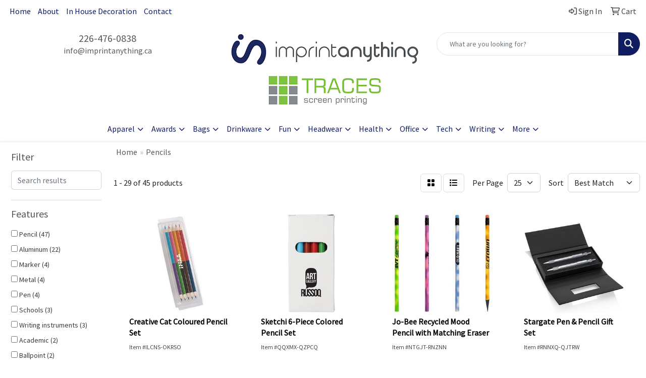

--- FILE ---
content_type: text/html
request_url: https://www.imprintanything.ca/ws/ws.dll/StartSrch?UID=241765&WENavID=19424990
body_size: 11931
content:
<!DOCTYPE html>
<html lang="en"><head>
<meta charset="utf-8">
<meta http-equiv="X-UA-Compatible" content="IE=edge">
<meta name="viewport" content="width=device-width, initial-scale=1">
<!-- The above 3 meta tags *must* come first in the head; any other head content must come *after* these tags -->


<link href="/distsite/styles/8/css/bootstrap.min.css" rel="stylesheet" />
<link href="https://fonts.googleapis.com/css?family=Open+Sans:400,600|Oswald:400,600" rel="stylesheet">
<link href="/distsite/styles/8/css/owl.carousel.min.css" rel="stylesheet">
<link href="/distsite/styles/8/css/nouislider.css" rel="stylesheet">
<!--<link href="/distsite/styles/8/css/menu.css" rel="stylesheet"/>-->
<link href="/distsite/styles/8/css/flexslider.css" rel="stylesheet">
<link href="/distsite/styles/8/css/all.min.css" rel="stylesheet">
<link href="/distsite/styles/8/css/slick/slick.css" rel="stylesheet"/>
<link href="/distsite/styles/8/css/lightbox/lightbox.css" rel="stylesheet"  />
<link href="/distsite/styles/8/css/yamm.css" rel="stylesheet" />
<!-- Custom styles for this theme -->
<link href="/we/we.dll/StyleSheet?UN=241765&Type=WETheme&TS=C44939.3399421296" rel="stylesheet">
<!-- Custom styles for this theme -->
<link href="/we/we.dll/StyleSheet?UN=241765&Type=WETheme-PS&TS=C44939.3399421296" rel="stylesheet">


<!-- HTML5 shim and Respond.js for IE8 support of HTML5 elements and media queries -->
<!--[if lt IE 9]>
      <script src="https://oss.maxcdn.com/html5shiv/3.7.3/html5shiv.min.js"></script>
      <script src="https://oss.maxcdn.com/respond/1.4.2/respond.min.js"></script>
    <![endif]-->

</head>

<body style="background:#fff;">


  <!-- Slide-Out Menu -->
  <div id="filter-menu" class="filter-menu">
    <button id="close-menu" class="btn-close"></button>
    <div class="menu-content">
      
<aside class="filter-sidebar">



<div class="filter-section first">
	<h2>Filter</h2>
	 <div class="input-group mb-3">
	 <input type="text" style="border-right:0;" placeholder="Search results" class="form-control text-search-within-results" name="SearchWithinResults" value="" maxlength="100" onkeyup="HandleTextFilter(event);">
	  <label class="input-group-text" style="background-color:#fff;"><a  style="display:none;" href="javascript:void(0);" class="remove-filter" data-toggle="tooltip" title="Clear" onclick="ClearTextFilter();"><i class="far fa-times" aria-hidden="true"></i> <span class="fa-sr-only">x</span></a></label>
	</div>
</div>

<a href="javascript:void(0);" class="clear-filters"  style="display:none;" onclick="ClearDrillDown();">Clear all filters</a>

<div class="filter-section"  style="display:none;">
	<h2>Categories</h2>

	<div class="filter-list">

	 

		<!-- wrapper for more filters -->
        <div class="show-filter">

		</div><!-- showfilters -->

	</div>

		<a href="#" class="show-more"  style="display:none;" >Show more</a>
</div>


<div class="filter-section" >
	<h2>Features</h2>

		<div class="filter-list">

	  		<div class="checkbox"><label><input class="filtercheckbox" type="checkbox" name="2|Pencil" ><span> Pencil (47)</span></label></div><div class="checkbox"><label><input class="filtercheckbox" type="checkbox" name="2|Aluminum" ><span> Aluminum (22)</span></label></div><div class="checkbox"><label><input class="filtercheckbox" type="checkbox" name="2|Marker" ><span> Marker (4)</span></label></div><div class="checkbox"><label><input class="filtercheckbox" type="checkbox" name="2|Metal" ><span> Metal (4)</span></label></div><div class="checkbox"><label><input class="filtercheckbox" type="checkbox" name="2|Pen" ><span> Pen (4)</span></label></div><div class="checkbox"><label><input class="filtercheckbox" type="checkbox" name="2|Schools" ><span> Schools (3)</span></label></div><div class="checkbox"><label><input class="filtercheckbox" type="checkbox" name="2|Writing instruments" ><span> Writing instruments (3)</span></label></div><div class="checkbox"><label><input class="filtercheckbox" type="checkbox" name="2|Academic" ><span> Academic (2)</span></label></div><div class="checkbox"><label><input class="filtercheckbox" type="checkbox" name="2|Ballpoint" ><span> Ballpoint (2)</span></label></div><div class="checkbox"><label><input class="filtercheckbox" type="checkbox" name="2|Banner pens" ><span> Banner pens (2)</span></label></div><div class="show-filter"><div class="checkbox"><label><input class="filtercheckbox" type="checkbox" name="2|Executive" ><span> Executive (2)</span></label></div><div class="checkbox"><label><input class="filtercheckbox" type="checkbox" name="2|Highlighters" ><span> Highlighters (2)</span></label></div><div class="checkbox"><label><input class="filtercheckbox" type="checkbox" name="2|Light-up pen" ><span> Light-up pen (2)</span></label></div><div class="checkbox"><label><input class="filtercheckbox" type="checkbox" name="2|Metal pen" ><span> Metal pen (2)</span></label></div><div class="checkbox"><label><input class="filtercheckbox" type="checkbox" name="2|Plastic pens" ><span> Plastic pens (2)</span></label></div><div class="checkbox"><label><input class="filtercheckbox" type="checkbox" name="2|Rollerball" ><span> Rollerball (2)</span></label></div><div class="checkbox"><label><input class="filtercheckbox" type="checkbox" name="2|Set" ><span> Set (2)</span></label></div><div class="checkbox"><label><input class="filtercheckbox" type="checkbox" name="2|Stylus" ><span> Stylus (2)</span></label></div><div class="checkbox"><label><input class="filtercheckbox" type="checkbox" name="2|2.65 mm" ><span> 2.65 mm (1)</span></label></div><div class="checkbox"><label><input class="filtercheckbox" type="checkbox" name="2|Adult" ><span> Adult (1)</span></label></div><div class="checkbox"><label><input class="filtercheckbox" type="checkbox" name="2|Bag" ><span> Bag (1)</span></label></div><div class="checkbox"><label><input class="filtercheckbox" type="checkbox" name="2|Bamboo" ><span> Bamboo (1)</span></label></div><div class="checkbox"><label><input class="filtercheckbox" type="checkbox" name="2|Books" ><span> Books (1)</span></label></div><div class="checkbox"><label><input class="filtercheckbox" type="checkbox" name="2|Case" ><span> Case (1)</span></label></div><div class="checkbox"><label><input class="filtercheckbox" type="checkbox" name="2|Color" ><span> Color (1)</span></label></div><div class="checkbox"><label><input class="filtercheckbox" type="checkbox" name="2|Colored" ><span> Colored (1)</span></label></div><div class="checkbox"><label><input class="filtercheckbox" type="checkbox" name="2|Coloring" ><span> Coloring (1)</span></label></div><div class="checkbox"><label><input class="filtercheckbox" type="checkbox" name="2|Cosmetics" ><span> Cosmetics (1)</span></label></div><div class="checkbox"><label><input class="filtercheckbox" type="checkbox" name="2|Crayons" ><span> Crayons (1)</span></label></div><div class="checkbox"><label><input class="filtercheckbox" type="checkbox" name="2|Desks" ><span> Desks (1)</span></label></div><div class="checkbox"><label><input class="filtercheckbox" type="checkbox" name="2|Desktops" ><span> Desktops (1)</span></label></div><div class="checkbox"><label><input class="filtercheckbox" type="checkbox" name="2|Drawing" ><span> Drawing (1)</span></label></div><div class="checkbox"><label><input class="filtercheckbox" type="checkbox" name="2|Eco items" ><span> Eco items (1)</span></label></div><div class="checkbox"><label><input class="filtercheckbox" type="checkbox" name="2|Lines" ><span> Lines (1)</span></label></div><div class="checkbox"><label><input class="filtercheckbox" type="checkbox" name="2|Makeup" ><span> Makeup (1)</span></label></div><div class="checkbox"><label><input class="filtercheckbox" type="checkbox" name="2|Pen gift set" ><span> Pen gift set (1)</span></label></div><div class="checkbox"><label><input class="filtercheckbox" type="checkbox" name="2|Pencils bee" ><span> Pencils bee (1)</span></label></div><div class="checkbox"><label><input class="filtercheckbox" type="checkbox" name="2|Pencils jo" ><span> Pencils jo (1)</span></label></div><div class="checkbox"><label><input class="filtercheckbox" type="checkbox" name="2|Pencils mood" ><span> Pencils mood (1)</span></label></div><div class="checkbox"><label><input class="filtercheckbox" type="checkbox" name="2|Pencils recycled" ><span> Pencils recycled (1)</span></label></div><div class="checkbox"><label><input class="filtercheckbox" type="checkbox" name="2|Relieve" ><span> Relieve (1)</span></label></div><div class="checkbox"><label><input class="filtercheckbox" type="checkbox" name="2|Relieving" ><span> Relieving (1)</span></label></div><div class="checkbox"><label><input class="filtercheckbox" type="checkbox" name="2|Stress" ><span> Stress (1)</span></label></div><div class="checkbox"><label><input class="filtercheckbox" type="checkbox" name="2|Tools" ><span> Tools (1)</span></label></div><div class="checkbox"><label><input class="filtercheckbox" type="checkbox" name="2|Travel" ><span> Travel (1)</span></label></div><div class="checkbox"><label><input class="filtercheckbox" type="checkbox" name="2|Writing bee" ><span> Writing bee (1)</span></label></div><div class="checkbox"><label><input class="filtercheckbox" type="checkbox" name="2|Writing instrument gift sets" ><span> Writing instrument gift sets (1)</span></label></div><div class="checkbox"><label><input class="filtercheckbox" type="checkbox" name="2|Writing jo" ><span> Writing jo (1)</span></label></div><div class="checkbox"><label><input class="filtercheckbox" type="checkbox" name="2|Writing mood" ><span> Writing mood (1)</span></label></div><div class="checkbox"><label><input class="filtercheckbox" type="checkbox" name="2|Writing p" ><span> Writing p (1)</span></label></div></div>

			<!-- wrapper for more filters -->
			<div class="show-filter">

			</div><!-- showfilters -->
 		</div>
		<a href="#" class="show-more"  >Show more</a>


</div>


<div class="filter-section" >
	<h2>Colours</h2>

		<div class="filter-list">

		  	<div class="checkbox"><label><input class="filtercheckbox" type="checkbox" name="1|Green" ><span> Green (9)</span></label></div><div class="checkbox"><label><input class="filtercheckbox" type="checkbox" name="1|Black / chrome" ><span> Black / chrome (8)</span></label></div><div class="checkbox"><label><input class="filtercheckbox" type="checkbox" name="1|Black / gold" ><span> Black / gold (8)</span></label></div><div class="checkbox"><label><input class="filtercheckbox" type="checkbox" name="1|Red" ><span> Red (7)</span></label></div><div class="checkbox"><label><input class="filtercheckbox" type="checkbox" name="1|Yellow" ><span> Yellow (7)</span></label></div><div class="checkbox"><label><input class="filtercheckbox" type="checkbox" name="1|Blue / chrome" ><span> Blue / chrome (6)</span></label></div><div class="checkbox"><label><input class="filtercheckbox" type="checkbox" name="1|Blue / gold" ><span> Blue / gold (6)</span></label></div><div class="checkbox"><label><input class="filtercheckbox" type="checkbox" name="1|Burgundy / chrome" ><span> Burgundy / chrome (6)</span></label></div><div class="checkbox"><label><input class="filtercheckbox" type="checkbox" name="1|Green / chrome" ><span> Green / chrome (6)</span></label></div><div class="checkbox"><label><input class="filtercheckbox" type="checkbox" name="1|Orange" ><span> Orange (6)</span></label></div><div class="show-filter"><div class="checkbox"><label><input class="filtercheckbox" type="checkbox" name="1|Dark blue" ><span> Dark blue (5)</span></label></div><div class="checkbox"><label><input class="filtercheckbox" type="checkbox" name="1|Burgundy / gold" ><span> Burgundy / gold (4)</span></label></div><div class="checkbox"><label><input class="filtercheckbox" type="checkbox" name="1|Green / gold" ><span> Green / gold (4)</span></label></div><div class="checkbox"><label><input class="filtercheckbox" type="checkbox" name="1|Pink" ><span> Pink (4)</span></label></div><div class="checkbox"><label><input class="filtercheckbox" type="checkbox" name="1|Purple" ><span> Purple (4)</span></label></div><div class="checkbox"><label><input class="filtercheckbox" type="checkbox" name="1|Matte black / chrome" ><span> Matte black / chrome (3)</span></label></div><div class="checkbox"><label><input class="filtercheckbox" type="checkbox" name="1|Matte black / gold" ><span> Matte black / gold (3)</span></label></div><div class="checkbox"><label><input class="filtercheckbox" type="checkbox" name="1|Matte blue / chrome" ><span> Matte blue / chrome (3)</span></label></div><div class="checkbox"><label><input class="filtercheckbox" type="checkbox" name="1|Matte blue / gold" ><span> Matte blue / gold (3)</span></label></div><div class="checkbox"><label><input class="filtercheckbox" type="checkbox" name="1|Matte gray / chrome" ><span> Matte gray / chrome (3)</span></label></div><div class="checkbox"><label><input class="filtercheckbox" type="checkbox" name="1|Matte gray / gold" ><span> Matte gray / gold (3)</span></label></div><div class="checkbox"><label><input class="filtercheckbox" type="checkbox" name="1|Matte green / chrome" ><span> Matte green / chrome (3)</span></label></div><div class="checkbox"><label><input class="filtercheckbox" type="checkbox" name="1|Matte green / gold" ><span> Matte green / gold (3)</span></label></div><div class="checkbox"><label><input class="filtercheckbox" type="checkbox" name="1|Matte pearl / chrome" ><span> Matte pearl / chrome (3)</span></label></div><div class="checkbox"><label><input class="filtercheckbox" type="checkbox" name="1|Matte pearl / gold" ><span> Matte pearl / gold (3)</span></label></div><div class="checkbox"><label><input class="filtercheckbox" type="checkbox" name="1|Matte purple / chrome" ><span> Matte purple / chrome (3)</span></label></div><div class="checkbox"><label><input class="filtercheckbox" type="checkbox" name="1|Matte purple / gold" ><span> Matte purple / gold (3)</span></label></div><div class="checkbox"><label><input class="filtercheckbox" type="checkbox" name="1|Matte red / chrome" ><span> Matte red / chrome (3)</span></label></div><div class="checkbox"><label><input class="filtercheckbox" type="checkbox" name="1|Matte red / gold" ><span> Matte red / gold (3)</span></label></div><div class="checkbox"><label><input class="filtercheckbox" type="checkbox" name="1|Olive" ><span> Olive (3)</span></label></div><div class="checkbox"><label><input class="filtercheckbox" type="checkbox" name="1|Purple / chrome" ><span> Purple / chrome (3)</span></label></div><div class="checkbox"><label><input class="filtercheckbox" type="checkbox" name="1|Purple / gold" ><span> Purple / gold (3)</span></label></div><div class="checkbox"><label><input class="filtercheckbox" type="checkbox" name="1|Black" ><span> Black (2)</span></label></div><div class="checkbox"><label><input class="filtercheckbox" type="checkbox" name="1|Blue" ><span> Blue (2)</span></label></div><div class="checkbox"><label><input class="filtercheckbox" type="checkbox" name="1|Burgundy" ><span> Burgundy (2)</span></label></div><div class="checkbox"><label><input class="filtercheckbox" type="checkbox" name="1|Chrome / chrome" ><span> Chrome / chrome (2)</span></label></div><div class="checkbox"><label><input class="filtercheckbox" type="checkbox" name="1|Chrome / gold" ><span> Chrome / gold (2)</span></label></div><div class="checkbox"><label><input class="filtercheckbox" type="checkbox" name="1|Gold / chrome" ><span> Gold / chrome (2)</span></label></div><div class="checkbox"><label><input class="filtercheckbox" type="checkbox" name="1|Gold / gold" ><span> Gold / gold (2)</span></label></div><div class="checkbox"><label><input class="filtercheckbox" type="checkbox" name="1|Navy blue / chrome" ><span> Navy blue / chrome (2)</span></label></div><div class="checkbox"><label><input class="filtercheckbox" type="checkbox" name="1|Navy blue / gold" ><span> Navy blue / gold (2)</span></label></div><div class="checkbox"><label><input class="filtercheckbox" type="checkbox" name="1|Red / chrome" ><span> Red / chrome (2)</span></label></div><div class="checkbox"><label><input class="filtercheckbox" type="checkbox" name="1|Red / gold" ><span> Red / gold (2)</span></label></div><div class="checkbox"><label><input class="filtercheckbox" type="checkbox" name="1|Silver" ><span> Silver (2)</span></label></div><div class="checkbox"><label><input class="filtercheckbox" type="checkbox" name="1|White" ><span> White (2)</span></label></div><div class="checkbox"><label><input class="filtercheckbox" type="checkbox" name="1|Black / black" ><span> Black / black (1)</span></label></div><div class="checkbox"><label><input class="filtercheckbox" type="checkbox" name="1|Black / pink" ><span> Black / pink (1)</span></label></div><div class="checkbox"><label><input class="filtercheckbox" type="checkbox" name="1|Black / white" ><span> Black / white (1)</span></label></div><div class="checkbox"><label><input class="filtercheckbox" type="checkbox" name="1|Gold / black" ><span> Gold / black (1)</span></label></div><div class="checkbox"><label><input class="filtercheckbox" type="checkbox" name="1|Gold / pink" ><span> Gold / pink (1)</span></label></div></div>


			<!-- wrapper for more filters -->
			<div class="show-filter">

			</div><!-- showfilters -->

		  </div>

		<a href="#" class="show-more"  >Show more</a>
</div>


<div class="filter-section"  style="display:none;" >
	<h2>Price Range</h2>
	<div class="filter-price-wrap">
		<div class="filter-price-inner">
			<div class="input-group">
				<span class="input-group-text input-group-text-white">$</span>
				<input type="text" class="form-control form-control-sm filter-min-prices" name="min-prices" value="" placeholder="Min" onkeyup="HandlePriceFilter(event);">
			</div>
			<div class="input-group">
				<span class="input-group-text input-group-text-white">$</span>
				<input type="text" class="form-control form-control-sm filter-max-prices" name="max-prices" value="" placeholder="Max" onkeyup="HandlePriceFilter(event);">
			</div>
		</div>
		<a href="javascript:void(0)" onclick="SetPriceFilter();" ><i class="fa-solid fa-chevron-right"></i></a>
	</div>
</div>

<div class="filter-section"   >
	<h2>Quantity</h2>
	<div class="filter-price-wrap mb-2">
		<input type="text" class="form-control form-control-sm filter-quantity" value="" placeholder="Qty" onkeyup="HandleQuantityFilter(event);">
		<a href="javascript:void(0)" onclick="SetQuantityFilter();"><i class="fa-solid fa-chevron-right"></i></a>
	</div>
</div>




	</aside>

    </div>
</div>




	<div class="container-fluid">
		<div class="row">

			<div class="col-md-3 col-lg-2">
        <div class="d-none d-md-block">
          <div id="desktop-filter">
            
<aside class="filter-sidebar">



<div class="filter-section first">
	<h2>Filter</h2>
	 <div class="input-group mb-3">
	 <input type="text" style="border-right:0;" placeholder="Search results" class="form-control text-search-within-results" name="SearchWithinResults" value="" maxlength="100" onkeyup="HandleTextFilter(event);">
	  <label class="input-group-text" style="background-color:#fff;"><a  style="display:none;" href="javascript:void(0);" class="remove-filter" data-toggle="tooltip" title="Clear" onclick="ClearTextFilter();"><i class="far fa-times" aria-hidden="true"></i> <span class="fa-sr-only">x</span></a></label>
	</div>
</div>

<a href="javascript:void(0);" class="clear-filters"  style="display:none;" onclick="ClearDrillDown();">Clear all filters</a>

<div class="filter-section"  style="display:none;">
	<h2>Categories</h2>

	<div class="filter-list">

	 

		<!-- wrapper for more filters -->
        <div class="show-filter">

		</div><!-- showfilters -->

	</div>

		<a href="#" class="show-more"  style="display:none;" >Show more</a>
</div>


<div class="filter-section" >
	<h2>Features</h2>

		<div class="filter-list">

	  		<div class="checkbox"><label><input class="filtercheckbox" type="checkbox" name="2|Pencil" ><span> Pencil (47)</span></label></div><div class="checkbox"><label><input class="filtercheckbox" type="checkbox" name="2|Aluminum" ><span> Aluminum (22)</span></label></div><div class="checkbox"><label><input class="filtercheckbox" type="checkbox" name="2|Marker" ><span> Marker (4)</span></label></div><div class="checkbox"><label><input class="filtercheckbox" type="checkbox" name="2|Metal" ><span> Metal (4)</span></label></div><div class="checkbox"><label><input class="filtercheckbox" type="checkbox" name="2|Pen" ><span> Pen (4)</span></label></div><div class="checkbox"><label><input class="filtercheckbox" type="checkbox" name="2|Schools" ><span> Schools (3)</span></label></div><div class="checkbox"><label><input class="filtercheckbox" type="checkbox" name="2|Writing instruments" ><span> Writing instruments (3)</span></label></div><div class="checkbox"><label><input class="filtercheckbox" type="checkbox" name="2|Academic" ><span> Academic (2)</span></label></div><div class="checkbox"><label><input class="filtercheckbox" type="checkbox" name="2|Ballpoint" ><span> Ballpoint (2)</span></label></div><div class="checkbox"><label><input class="filtercheckbox" type="checkbox" name="2|Banner pens" ><span> Banner pens (2)</span></label></div><div class="show-filter"><div class="checkbox"><label><input class="filtercheckbox" type="checkbox" name="2|Executive" ><span> Executive (2)</span></label></div><div class="checkbox"><label><input class="filtercheckbox" type="checkbox" name="2|Highlighters" ><span> Highlighters (2)</span></label></div><div class="checkbox"><label><input class="filtercheckbox" type="checkbox" name="2|Light-up pen" ><span> Light-up pen (2)</span></label></div><div class="checkbox"><label><input class="filtercheckbox" type="checkbox" name="2|Metal pen" ><span> Metal pen (2)</span></label></div><div class="checkbox"><label><input class="filtercheckbox" type="checkbox" name="2|Plastic pens" ><span> Plastic pens (2)</span></label></div><div class="checkbox"><label><input class="filtercheckbox" type="checkbox" name="2|Rollerball" ><span> Rollerball (2)</span></label></div><div class="checkbox"><label><input class="filtercheckbox" type="checkbox" name="2|Set" ><span> Set (2)</span></label></div><div class="checkbox"><label><input class="filtercheckbox" type="checkbox" name="2|Stylus" ><span> Stylus (2)</span></label></div><div class="checkbox"><label><input class="filtercheckbox" type="checkbox" name="2|2.65 mm" ><span> 2.65 mm (1)</span></label></div><div class="checkbox"><label><input class="filtercheckbox" type="checkbox" name="2|Adult" ><span> Adult (1)</span></label></div><div class="checkbox"><label><input class="filtercheckbox" type="checkbox" name="2|Bag" ><span> Bag (1)</span></label></div><div class="checkbox"><label><input class="filtercheckbox" type="checkbox" name="2|Bamboo" ><span> Bamboo (1)</span></label></div><div class="checkbox"><label><input class="filtercheckbox" type="checkbox" name="2|Books" ><span> Books (1)</span></label></div><div class="checkbox"><label><input class="filtercheckbox" type="checkbox" name="2|Case" ><span> Case (1)</span></label></div><div class="checkbox"><label><input class="filtercheckbox" type="checkbox" name="2|Color" ><span> Color (1)</span></label></div><div class="checkbox"><label><input class="filtercheckbox" type="checkbox" name="2|Colored" ><span> Colored (1)</span></label></div><div class="checkbox"><label><input class="filtercheckbox" type="checkbox" name="2|Coloring" ><span> Coloring (1)</span></label></div><div class="checkbox"><label><input class="filtercheckbox" type="checkbox" name="2|Cosmetics" ><span> Cosmetics (1)</span></label></div><div class="checkbox"><label><input class="filtercheckbox" type="checkbox" name="2|Crayons" ><span> Crayons (1)</span></label></div><div class="checkbox"><label><input class="filtercheckbox" type="checkbox" name="2|Desks" ><span> Desks (1)</span></label></div><div class="checkbox"><label><input class="filtercheckbox" type="checkbox" name="2|Desktops" ><span> Desktops (1)</span></label></div><div class="checkbox"><label><input class="filtercheckbox" type="checkbox" name="2|Drawing" ><span> Drawing (1)</span></label></div><div class="checkbox"><label><input class="filtercheckbox" type="checkbox" name="2|Eco items" ><span> Eco items (1)</span></label></div><div class="checkbox"><label><input class="filtercheckbox" type="checkbox" name="2|Lines" ><span> Lines (1)</span></label></div><div class="checkbox"><label><input class="filtercheckbox" type="checkbox" name="2|Makeup" ><span> Makeup (1)</span></label></div><div class="checkbox"><label><input class="filtercheckbox" type="checkbox" name="2|Pen gift set" ><span> Pen gift set (1)</span></label></div><div class="checkbox"><label><input class="filtercheckbox" type="checkbox" name="2|Pencils bee" ><span> Pencils bee (1)</span></label></div><div class="checkbox"><label><input class="filtercheckbox" type="checkbox" name="2|Pencils jo" ><span> Pencils jo (1)</span></label></div><div class="checkbox"><label><input class="filtercheckbox" type="checkbox" name="2|Pencils mood" ><span> Pencils mood (1)</span></label></div><div class="checkbox"><label><input class="filtercheckbox" type="checkbox" name="2|Pencils recycled" ><span> Pencils recycled (1)</span></label></div><div class="checkbox"><label><input class="filtercheckbox" type="checkbox" name="2|Relieve" ><span> Relieve (1)</span></label></div><div class="checkbox"><label><input class="filtercheckbox" type="checkbox" name="2|Relieving" ><span> Relieving (1)</span></label></div><div class="checkbox"><label><input class="filtercheckbox" type="checkbox" name="2|Stress" ><span> Stress (1)</span></label></div><div class="checkbox"><label><input class="filtercheckbox" type="checkbox" name="2|Tools" ><span> Tools (1)</span></label></div><div class="checkbox"><label><input class="filtercheckbox" type="checkbox" name="2|Travel" ><span> Travel (1)</span></label></div><div class="checkbox"><label><input class="filtercheckbox" type="checkbox" name="2|Writing bee" ><span> Writing bee (1)</span></label></div><div class="checkbox"><label><input class="filtercheckbox" type="checkbox" name="2|Writing instrument gift sets" ><span> Writing instrument gift sets (1)</span></label></div><div class="checkbox"><label><input class="filtercheckbox" type="checkbox" name="2|Writing jo" ><span> Writing jo (1)</span></label></div><div class="checkbox"><label><input class="filtercheckbox" type="checkbox" name="2|Writing mood" ><span> Writing mood (1)</span></label></div><div class="checkbox"><label><input class="filtercheckbox" type="checkbox" name="2|Writing p" ><span> Writing p (1)</span></label></div></div>

			<!-- wrapper for more filters -->
			<div class="show-filter">

			</div><!-- showfilters -->
 		</div>
		<a href="#" class="show-more"  >Show more</a>


</div>


<div class="filter-section" >
	<h2>Colours</h2>

		<div class="filter-list">

		  	<div class="checkbox"><label><input class="filtercheckbox" type="checkbox" name="1|Green" ><span> Green (9)</span></label></div><div class="checkbox"><label><input class="filtercheckbox" type="checkbox" name="1|Black / chrome" ><span> Black / chrome (8)</span></label></div><div class="checkbox"><label><input class="filtercheckbox" type="checkbox" name="1|Black / gold" ><span> Black / gold (8)</span></label></div><div class="checkbox"><label><input class="filtercheckbox" type="checkbox" name="1|Red" ><span> Red (7)</span></label></div><div class="checkbox"><label><input class="filtercheckbox" type="checkbox" name="1|Yellow" ><span> Yellow (7)</span></label></div><div class="checkbox"><label><input class="filtercheckbox" type="checkbox" name="1|Blue / chrome" ><span> Blue / chrome (6)</span></label></div><div class="checkbox"><label><input class="filtercheckbox" type="checkbox" name="1|Blue / gold" ><span> Blue / gold (6)</span></label></div><div class="checkbox"><label><input class="filtercheckbox" type="checkbox" name="1|Burgundy / chrome" ><span> Burgundy / chrome (6)</span></label></div><div class="checkbox"><label><input class="filtercheckbox" type="checkbox" name="1|Green / chrome" ><span> Green / chrome (6)</span></label></div><div class="checkbox"><label><input class="filtercheckbox" type="checkbox" name="1|Orange" ><span> Orange (6)</span></label></div><div class="show-filter"><div class="checkbox"><label><input class="filtercheckbox" type="checkbox" name="1|Dark blue" ><span> Dark blue (5)</span></label></div><div class="checkbox"><label><input class="filtercheckbox" type="checkbox" name="1|Burgundy / gold" ><span> Burgundy / gold (4)</span></label></div><div class="checkbox"><label><input class="filtercheckbox" type="checkbox" name="1|Green / gold" ><span> Green / gold (4)</span></label></div><div class="checkbox"><label><input class="filtercheckbox" type="checkbox" name="1|Pink" ><span> Pink (4)</span></label></div><div class="checkbox"><label><input class="filtercheckbox" type="checkbox" name="1|Purple" ><span> Purple (4)</span></label></div><div class="checkbox"><label><input class="filtercheckbox" type="checkbox" name="1|Matte black / chrome" ><span> Matte black / chrome (3)</span></label></div><div class="checkbox"><label><input class="filtercheckbox" type="checkbox" name="1|Matte black / gold" ><span> Matte black / gold (3)</span></label></div><div class="checkbox"><label><input class="filtercheckbox" type="checkbox" name="1|Matte blue / chrome" ><span> Matte blue / chrome (3)</span></label></div><div class="checkbox"><label><input class="filtercheckbox" type="checkbox" name="1|Matte blue / gold" ><span> Matte blue / gold (3)</span></label></div><div class="checkbox"><label><input class="filtercheckbox" type="checkbox" name="1|Matte gray / chrome" ><span> Matte gray / chrome (3)</span></label></div><div class="checkbox"><label><input class="filtercheckbox" type="checkbox" name="1|Matte gray / gold" ><span> Matte gray / gold (3)</span></label></div><div class="checkbox"><label><input class="filtercheckbox" type="checkbox" name="1|Matte green / chrome" ><span> Matte green / chrome (3)</span></label></div><div class="checkbox"><label><input class="filtercheckbox" type="checkbox" name="1|Matte green / gold" ><span> Matte green / gold (3)</span></label></div><div class="checkbox"><label><input class="filtercheckbox" type="checkbox" name="1|Matte pearl / chrome" ><span> Matte pearl / chrome (3)</span></label></div><div class="checkbox"><label><input class="filtercheckbox" type="checkbox" name="1|Matte pearl / gold" ><span> Matte pearl / gold (3)</span></label></div><div class="checkbox"><label><input class="filtercheckbox" type="checkbox" name="1|Matte purple / chrome" ><span> Matte purple / chrome (3)</span></label></div><div class="checkbox"><label><input class="filtercheckbox" type="checkbox" name="1|Matte purple / gold" ><span> Matte purple / gold (3)</span></label></div><div class="checkbox"><label><input class="filtercheckbox" type="checkbox" name="1|Matte red / chrome" ><span> Matte red / chrome (3)</span></label></div><div class="checkbox"><label><input class="filtercheckbox" type="checkbox" name="1|Matte red / gold" ><span> Matte red / gold (3)</span></label></div><div class="checkbox"><label><input class="filtercheckbox" type="checkbox" name="1|Olive" ><span> Olive (3)</span></label></div><div class="checkbox"><label><input class="filtercheckbox" type="checkbox" name="1|Purple / chrome" ><span> Purple / chrome (3)</span></label></div><div class="checkbox"><label><input class="filtercheckbox" type="checkbox" name="1|Purple / gold" ><span> Purple / gold (3)</span></label></div><div class="checkbox"><label><input class="filtercheckbox" type="checkbox" name="1|Black" ><span> Black (2)</span></label></div><div class="checkbox"><label><input class="filtercheckbox" type="checkbox" name="1|Blue" ><span> Blue (2)</span></label></div><div class="checkbox"><label><input class="filtercheckbox" type="checkbox" name="1|Burgundy" ><span> Burgundy (2)</span></label></div><div class="checkbox"><label><input class="filtercheckbox" type="checkbox" name="1|Chrome / chrome" ><span> Chrome / chrome (2)</span></label></div><div class="checkbox"><label><input class="filtercheckbox" type="checkbox" name="1|Chrome / gold" ><span> Chrome / gold (2)</span></label></div><div class="checkbox"><label><input class="filtercheckbox" type="checkbox" name="1|Gold / chrome" ><span> Gold / chrome (2)</span></label></div><div class="checkbox"><label><input class="filtercheckbox" type="checkbox" name="1|Gold / gold" ><span> Gold / gold (2)</span></label></div><div class="checkbox"><label><input class="filtercheckbox" type="checkbox" name="1|Navy blue / chrome" ><span> Navy blue / chrome (2)</span></label></div><div class="checkbox"><label><input class="filtercheckbox" type="checkbox" name="1|Navy blue / gold" ><span> Navy blue / gold (2)</span></label></div><div class="checkbox"><label><input class="filtercheckbox" type="checkbox" name="1|Red / chrome" ><span> Red / chrome (2)</span></label></div><div class="checkbox"><label><input class="filtercheckbox" type="checkbox" name="1|Red / gold" ><span> Red / gold (2)</span></label></div><div class="checkbox"><label><input class="filtercheckbox" type="checkbox" name="1|Silver" ><span> Silver (2)</span></label></div><div class="checkbox"><label><input class="filtercheckbox" type="checkbox" name="1|White" ><span> White (2)</span></label></div><div class="checkbox"><label><input class="filtercheckbox" type="checkbox" name="1|Black / black" ><span> Black / black (1)</span></label></div><div class="checkbox"><label><input class="filtercheckbox" type="checkbox" name="1|Black / pink" ><span> Black / pink (1)</span></label></div><div class="checkbox"><label><input class="filtercheckbox" type="checkbox" name="1|Black / white" ><span> Black / white (1)</span></label></div><div class="checkbox"><label><input class="filtercheckbox" type="checkbox" name="1|Gold / black" ><span> Gold / black (1)</span></label></div><div class="checkbox"><label><input class="filtercheckbox" type="checkbox" name="1|Gold / pink" ><span> Gold / pink (1)</span></label></div></div>


			<!-- wrapper for more filters -->
			<div class="show-filter">

			</div><!-- showfilters -->

		  </div>

		<a href="#" class="show-more"  >Show more</a>
</div>


<div class="filter-section"  style="display:none;" >
	<h2>Price Range</h2>
	<div class="filter-price-wrap">
		<div class="filter-price-inner">
			<div class="input-group">
				<span class="input-group-text input-group-text-white">$</span>
				<input type="text" class="form-control form-control-sm filter-min-prices" name="min-prices" value="" placeholder="Min" onkeyup="HandlePriceFilter(event);">
			</div>
			<div class="input-group">
				<span class="input-group-text input-group-text-white">$</span>
				<input type="text" class="form-control form-control-sm filter-max-prices" name="max-prices" value="" placeholder="Max" onkeyup="HandlePriceFilter(event);">
			</div>
		</div>
		<a href="javascript:void(0)" onclick="SetPriceFilter();" ><i class="fa-solid fa-chevron-right"></i></a>
	</div>
</div>

<div class="filter-section"   >
	<h2>Quantity</h2>
	<div class="filter-price-wrap mb-2">
		<input type="text" class="form-control form-control-sm filter-quantity" value="" placeholder="Qty" onkeyup="HandleQuantityFilter(event);">
		<a href="javascript:void(0)" onclick="SetQuantityFilter();"><i class="fa-solid fa-chevron-right"></i></a>
	</div>
</div>




	</aside>

          </div>
        </div>
			</div>

			<div class="col-md-9 col-lg-10">
				

				<ol class="breadcrumb"  >
              		<li><a href="https://www.imprintanything.ca" target="_top">Home</a></li>
             	 	<li class="active">Pencils</li>
            	</ol>




				<div id="product-list-controls">

				
						<div class="d-flex align-items-center justify-content-between">
							<div class="d-none d-md-block me-3">
								1 - 29 of  45 <span class="d-none d-lg-inline">products</span>
							</div>
					  
						  <!-- Right Aligned Controls -->
						  <div class="product-controls-right d-flex align-items-center">
       
              <button id="show-filter-button" class="btn btn-control d-block d-md-none"><i class="fa-solid fa-filter" aria-hidden="true"></i></button>

							
							<span class="me-3">
								<a href="/ws/ws.dll/StartSrch?UID=241765&WENavID=19424990&View=T&ST=260120232318869129668941012" class="btn btn-control grid" title="Change to Grid View"><i class="fa-solid fa-grid-2" aria-hidden="true"></i>  <span class="fa-sr-only">Grid</span></a>
								<a href="/ws/ws.dll/StartSrch?UID=241765&WENavID=19424990&View=L&ST=260120232318869129668941012" class="btn btn-control" title="Change to List View"><i class="fa-solid fa-list"></i> <span class="fa-sr-only">List</span></a>
							</span>
							
					  
							<!-- Number of Items Per Page -->
							<div class="me-2 d-none d-lg-block">
								<label>Per Page</label>
							</div>
							<div class="me-3 d-none d-md-block">
								<select class="form-select notranslate" onchange="GoToNewURL(this);" aria-label="Items per page">
									<option value="/ws/ws.dll/StartSrch?UID=241765&WENavID=19424990&ST=260120232318869129668941012&PPP=10" >10</option><option value="/ws/ws.dll/StartSrch?UID=241765&WENavID=19424990&ST=260120232318869129668941012&PPP=25" selected>25</option><option value="/ws/ws.dll/StartSrch?UID=241765&WENavID=19424990&ST=260120232318869129668941012&PPP=50" >50</option>
								
								</select>
							</div>
					  
							<!-- Sort By -->
							<div class="d-none d-lg-block me-2">
								<label>Sort</label>
							</div>
							<div>
								<select class="form-select" onchange="GoToNewURL(this);">
									<option value="/ws/ws.dll/StartSrch?UID=241765&WENavID=19424990&Sort=0" selected>Best Match</option><option value="/ws/ws.dll/StartSrch?UID=241765&WENavID=19424990&Sort=3">Most Popular</option>
								 </select>
							</div>
						  </div>
						</div>

			  </div>

				<!-- Product Results List -->
				<ul class="thumbnail-list"><a name="0" href="#" alt="Item 0"></a>
<li>
 <a href="https://www.imprintanything.ca/p/ILCNS-OKRSO/creative-cat-coloured-pencil-set" target="_parent" alt="Creative Cat Coloured Pencil Set">
 <div class="pr-list-grid">
		<img class="img-responsive" src="/ws/ws.dll/QPic?SN=67658&P=985439251&I=0&PX=300" alt="Creative Cat Coloured Pencil Set">
		<p class="pr-name">Creative Cat Coloured Pencil Set</p>
		<div class="pr-meta-row">
			<div class="product-reviews"  style="display:none;">
				<div class="rating-stars">
				<i class="fa-solid fa-star-sharp" aria-hidden="true"></i><i class="fa-solid fa-star-sharp" aria-hidden="true"></i><i class="fa-solid fa-star-sharp" aria-hidden="true"></i><i class="fa-solid fa-star-sharp" aria-hidden="true"></i><i class="fa-solid fa-star-sharp" aria-hidden="true"></i>
				</div>
				<span class="rating-count">(0)</span>
			</div>
			
		</div>
		<p class="pr-number"  ><span class="notranslate">Item #ILCNS-OKRSO</span></p>
		<p class="pr-price"  style="display:none;" ></p>
 </div>
 </a>
</li>
<a name="1" href="#" alt="Item 1"></a>
<li>
 <a href="https://www.imprintanything.ca/p/QQXMX-QZPCQ/sketchi-6-piece-colored-pencil-set" target="_parent" alt="Sketchi 6-Piece Colored Pencil Set">
 <div class="pr-list-grid">
		<img class="img-responsive" src="/ws/ws.dll/QPic?SN=67435&P=167021733&I=0&PX=300" alt="Sketchi 6-Piece Colored Pencil Set">
		<p class="pr-name">Sketchi 6-Piece Colored Pencil Set</p>
		<div class="pr-meta-row">
			<div class="product-reviews"  style="display:none;">
				<div class="rating-stars">
				<i class="fa-solid fa-star-sharp" aria-hidden="true"></i><i class="fa-solid fa-star-sharp" aria-hidden="true"></i><i class="fa-solid fa-star-sharp" aria-hidden="true"></i><i class="fa-solid fa-star-sharp" aria-hidden="true"></i><i class="fa-solid fa-star-sharp" aria-hidden="true"></i>
				</div>
				<span class="rating-count">(0)</span>
			</div>
			
		</div>
		<p class="pr-number"  ><span class="notranslate">Item #QQXMX-QZPCQ</span></p>
		<p class="pr-price"  style="display:none;" ></p>
 </div>
 </a>
</li>
<a name="2" href="#" alt="Item 2"></a>
<li>
 <a href="https://www.imprintanything.ca/p/NTGJT-RNZNN/jo-bee-recycled-mood-pencil-with-matching-eraser" target="_parent" alt="Jo-Bee Recycled Mood Pencil with Matching Eraser">
 <div class="pr-list-grid">
		<img class="img-responsive" src="/ws/ws.dll/QPic?SN=67658&P=968854320&I=0&PX=300" alt="Jo-Bee Recycled Mood Pencil with Matching Eraser">
		<p class="pr-name">Jo-Bee Recycled Mood Pencil with Matching Eraser</p>
		<div class="pr-meta-row">
			<div class="product-reviews"  style="display:none;">
				<div class="rating-stars">
				<i class="fa-solid fa-star-sharp" aria-hidden="true"></i><i class="fa-solid fa-star-sharp" aria-hidden="true"></i><i class="fa-solid fa-star-sharp" aria-hidden="true"></i><i class="fa-solid fa-star-sharp" aria-hidden="true"></i><i class="fa-solid fa-star-sharp" aria-hidden="true"></i>
				</div>
				<span class="rating-count">(0)</span>
			</div>
			
		</div>
		<p class="pr-number"  ><span class="notranslate">Item #NTGJT-RNZNN</span></p>
		<p class="pr-price"  style="display:none;" ></p>
 </div>
 </a>
</li>
<a name="3" href="#" alt="Item 3"></a>
<li>
 <a href="https://www.imprintanything.ca/p/RNNXQ-QJTRW/stargate-pen--pencil-gift-set" target="_parent" alt="Stargate Pen &amp; Pencil Gift Set">
 <div class="pr-list-grid">
		<img class="img-responsive" src="/ws/ws.dll/QPic?SN=69353&P=145700039&I=0&PX=300" alt="Stargate Pen &amp; Pencil Gift Set">
		<p class="pr-name">Stargate Pen &amp; Pencil Gift Set</p>
		<div class="pr-meta-row">
			<div class="product-reviews"  style="display:none;">
				<div class="rating-stars">
				<i class="fa-solid fa-star-sharp" aria-hidden="true"></i><i class="fa-solid fa-star-sharp" aria-hidden="true"></i><i class="fa-solid fa-star-sharp" aria-hidden="true"></i><i class="fa-solid fa-star-sharp" aria-hidden="true"></i><i class="fa-solid fa-star-sharp" aria-hidden="true"></i>
				</div>
				<span class="rating-count">(0)</span>
			</div>
			
		</div>
		<p class="pr-number"  ><span class="notranslate">Item #RNNXQ-QJTRW</span></p>
		<p class="pr-price"  style="display:none;" ></p>
 </div>
 </a>
</li>
<a name="4" href="#" alt="Item 4"></a>
<li>
 <a href="https://www.imprintanything.ca/p/QWMXZ-TRGPP/vividprint-pencil-weraser" target="_parent" alt="VividPrint™ Pencil w/Eraser">
 <div class="pr-list-grid">
		<img class="img-responsive" src="/ws/ws.dll/QPic?SN=69353&P=188751902&I=0&PX=300" alt="VividPrint™ Pencil w/Eraser">
		<p class="pr-name">VividPrint™ Pencil w/Eraser</p>
		<div class="pr-meta-row">
			<div class="product-reviews"  style="display:none;">
				<div class="rating-stars">
				<i class="fa-solid fa-star-sharp" aria-hidden="true"></i><i class="fa-solid fa-star-sharp" aria-hidden="true"></i><i class="fa-solid fa-star-sharp" aria-hidden="true"></i><i class="fa-solid fa-star-sharp" aria-hidden="true"></i><i class="fa-solid fa-star-sharp" aria-hidden="true"></i>
				</div>
				<span class="rating-count">(0)</span>
			</div>
			
		</div>
		<p class="pr-number"  ><span class="notranslate">Item #QWMXZ-TRGPP</span></p>
		<p class="pr-price"  style="display:none;" ></p>
 </div>
 </a>
</li>
<a name="5" href="#" alt="Item 5"></a>
<li>
 <a href="https://www.imprintanything.ca/p/RQRJQ-MLDPO/master-custom-carpenter-pencil" target="_parent" alt="Master Custom Carpenter Pencil">
 <div class="pr-list-grid">
		<img class="img-responsive" src="/ws/ws.dll/QPic?SN=69353&P=768740071&I=0&PX=300" alt="Master Custom Carpenter Pencil">
		<p class="pr-name">Master Custom Carpenter Pencil</p>
		<div class="pr-meta-row">
			<div class="product-reviews"  style="display:none;">
				<div class="rating-stars">
				<i class="fa-solid fa-star-sharp" aria-hidden="true"></i><i class="fa-solid fa-star-sharp" aria-hidden="true"></i><i class="fa-solid fa-star-sharp" aria-hidden="true"></i><i class="fa-solid fa-star-sharp" aria-hidden="true"></i><i class="fa-solid fa-star-sharp" aria-hidden="true"></i>
				</div>
				<span class="rating-count">(0)</span>
			</div>
			
		</div>
		<p class="pr-number"  ><span class="notranslate">Item #RQRJQ-MLDPO</span></p>
		<p class="pr-price"  style="display:none;" ></p>
 </div>
 </a>
</li>
<a name="6" href="#" alt="Item 6"></a>
<li>
 <a href="https://www.imprintanything.ca/p/RWWYW-OPCMO/stargate-mechanical-pencil" target="_parent" alt="Stargate Mechanical Pencil">
 <div class="pr-list-grid">
		<img class="img-responsive" src="/ws/ws.dll/QPic?SN=69353&P=157250651&I=0&PX=300" alt="Stargate Mechanical Pencil">
		<p class="pr-name">Stargate Mechanical Pencil</p>
		<div class="pr-meta-row">
			<div class="product-reviews"  style="display:none;">
				<div class="rating-stars">
				<i class="fa-solid fa-star-sharp" aria-hidden="true"></i><i class="fa-solid fa-star-sharp" aria-hidden="true"></i><i class="fa-solid fa-star-sharp" aria-hidden="true"></i><i class="fa-solid fa-star-sharp" aria-hidden="true"></i><i class="fa-solid fa-star-sharp" aria-hidden="true"></i>
				</div>
				<span class="rating-count">(0)</span>
			</div>
			
		</div>
		<p class="pr-number"  ><span class="notranslate">Item #RWWYW-OPCMO</span></p>
		<p class="pr-price"  style="display:none;" ></p>
 </div>
 </a>
</li>
<a name="7" href="#" alt="Item 7"></a>
<li>
 <a href="https://www.imprintanything.ca/p/MLQLQ-PYJGU/lucky-clicker-bamboo-pencil" target="_parent" alt="Lucky Clicker Bamboo Pencil">
 <div class="pr-list-grid">
		<img class="img-responsive" src="/ws/ws.dll/QPic?SN=69353&P=148145047&I=0&PX=300" alt="Lucky Clicker Bamboo Pencil">
		<p class="pr-name">Lucky Clicker Bamboo Pencil</p>
		<div class="pr-meta-row">
			<div class="product-reviews"  style="display:none;">
				<div class="rating-stars">
				<i class="fa-solid fa-star-sharp" aria-hidden="true"></i><i class="fa-solid fa-star-sharp" aria-hidden="true"></i><i class="fa-solid fa-star-sharp" aria-hidden="true"></i><i class="fa-solid fa-star-sharp" aria-hidden="true"></i><i class="fa-solid fa-star-sharp" aria-hidden="true"></i>
				</div>
				<span class="rating-count">(0)</span>
			</div>
			
		</div>
		<p class="pr-number"  ><span class="notranslate">Item #MLQLQ-PYJGU</span></p>
		<p class="pr-price"  style="display:none;" ></p>
 </div>
 </a>
</li>
<a name="8" href="#" alt="Item 8"></a>
<li>
 <a href="https://www.imprintanything.ca/p/LTFRY-OZNFW/garland-monogram-aura-mechanical-pencil-chrome" target="_parent" alt="Garland® Monogram Aura Mechanical Pencil - Chrome">
 <div class="pr-list-grid">
		<img class="img-responsive" src="/ws/ws.dll/QPic?SN=69353&P=788736859&I=0&PX=300" alt="Garland® Monogram Aura Mechanical Pencil - Chrome">
		<p class="pr-name">Garland® Monogram Aura Mechanical Pencil - Chrome</p>
		<div class="pr-meta-row">
			<div class="product-reviews"  style="display:none;">
				<div class="rating-stars">
				<i class="fa-solid fa-star-sharp" aria-hidden="true"></i><i class="fa-solid fa-star-sharp" aria-hidden="true"></i><i class="fa-solid fa-star-sharp" aria-hidden="true"></i><i class="fa-solid fa-star-sharp" aria-hidden="true"></i><i class="fa-solid fa-star-sharp" aria-hidden="true"></i>
				</div>
				<span class="rating-count">(0)</span>
			</div>
			
		</div>
		<p class="pr-number"  ><span class="notranslate">Item #LTFRY-OZNFW</span></p>
		<p class="pr-price"  style="display:none;" ></p>
 </div>
 </a>
</li>
<a name="9" href="#" alt="Item 9"></a>
<li>
 <a href="https://www.imprintanything.ca/p/LCCTY-NXKVO/garland-monogram-custom-mechanical-pencil-chrome" target="_parent" alt="Garland® Monogram Custom Mechanical Pencil - Chrome">
 <div class="pr-list-grid">
		<img class="img-responsive" src="/ws/ws.dll/QPic?SN=69353&P=518736861&I=0&PX=300" alt="Garland® Monogram Custom Mechanical Pencil - Chrome">
		<p class="pr-name">Garland® Monogram Custom Mechanical Pencil - Chrome</p>
		<div class="pr-meta-row">
			<div class="product-reviews"  style="display:none;">
				<div class="rating-stars">
				<i class="fa-solid fa-star-sharp" aria-hidden="true"></i><i class="fa-solid fa-star-sharp" aria-hidden="true"></i><i class="fa-solid fa-star-sharp" aria-hidden="true"></i><i class="fa-solid fa-star-sharp" aria-hidden="true"></i><i class="fa-solid fa-star-sharp" aria-hidden="true"></i>
				</div>
				<span class="rating-count">(0)</span>
			</div>
			
		</div>
		<p class="pr-number"  ><span class="notranslate">Item #LCCTY-NXKVO</span></p>
		<p class="pr-price"  style="display:none;" ></p>
 </div>
 </a>
</li>
<a name="10" href="#" alt="Item 10"></a>
<li>
 <a href="https://www.imprintanything.ca/p/LQRJY-NDSZQ/garland-monogram-mechanical-pencil-chrome" target="_parent" alt="Garland® Monogram Mechanical Pencil - Chrome">
 <div class="pr-list-grid">
		<img class="img-responsive" src="/ws/ws.dll/QPic?SN=69353&P=318736863&I=0&PX=300" alt="Garland® Monogram Mechanical Pencil - Chrome">
		<p class="pr-name">Garland® Monogram Mechanical Pencil - Chrome</p>
		<div class="pr-meta-row">
			<div class="product-reviews"  style="display:none;">
				<div class="rating-stars">
				<i class="fa-solid fa-star-sharp" aria-hidden="true"></i><i class="fa-solid fa-star-sharp" aria-hidden="true"></i><i class="fa-solid fa-star-sharp" aria-hidden="true"></i><i class="fa-solid fa-star-sharp" aria-hidden="true"></i><i class="fa-solid fa-star-sharp" aria-hidden="true"></i>
				</div>
				<span class="rating-count">(0)</span>
			</div>
			
		</div>
		<p class="pr-number"  ><span class="notranslate">Item #LQRJY-NDSZQ</span></p>
		<p class="pr-price"  style="display:none;" ></p>
 </div>
 </a>
</li>
<a name="11" href="#" alt="Item 11"></a>
<li>
 <a href="https://www.imprintanything.ca/p/LLTMY-NMJCS/garland-monogram-aura-mechanical-pencil-gold" target="_parent" alt="Garland® Monogram Aura Mechanical Pencil - Gold">
 <div class="pr-list-grid">
		<img class="img-responsive" src="/ws/ws.dll/QPic?SN=69353&P=118736865&I=0&PX=300" alt="Garland® Monogram Aura Mechanical Pencil - Gold">
		<p class="pr-name">Garland® Monogram Aura Mechanical Pencil - Gold</p>
		<div class="pr-meta-row">
			<div class="product-reviews"  style="display:none;">
				<div class="rating-stars">
				<i class="fa-solid fa-star-sharp" aria-hidden="true"></i><i class="fa-solid fa-star-sharp" aria-hidden="true"></i><i class="fa-solid fa-star-sharp" aria-hidden="true"></i><i class="fa-solid fa-star-sharp" aria-hidden="true"></i><i class="fa-solid fa-star-sharp" aria-hidden="true"></i>
				</div>
				<span class="rating-count">(0)</span>
			</div>
			
		</div>
		<p class="pr-number"  ><span class="notranslate">Item #LLTMY-NMJCS</span></p>
		<p class="pr-price"  style="display:none;" ></p>
 </div>
 </a>
</li>
<a name="12" href="#" alt="Item 12"></a>
<li>
 <a href="https://www.imprintanything.ca/p/LHVPY-NZZFU/garland-monogram-custom-mechanical-pencil-gold" target="_parent" alt="Garland® Monogram Custom Mechanical Pencil - Gold">
 <div class="pr-list-grid">
		<img class="img-responsive" src="/ws/ws.dll/QPic?SN=69353&P=918736867&I=0&PX=300" alt="Garland® Monogram Custom Mechanical Pencil - Gold">
		<p class="pr-name">Garland® Monogram Custom Mechanical Pencil - Gold</p>
		<div class="pr-meta-row">
			<div class="product-reviews"  style="display:none;">
				<div class="rating-stars">
				<i class="fa-solid fa-star-sharp" aria-hidden="true"></i><i class="fa-solid fa-star-sharp" aria-hidden="true"></i><i class="fa-solid fa-star-sharp" aria-hidden="true"></i><i class="fa-solid fa-star-sharp" aria-hidden="true"></i><i class="fa-solid fa-star-sharp" aria-hidden="true"></i>
				</div>
				<span class="rating-count">(0)</span>
			</div>
			
		</div>
		<p class="pr-number"  ><span class="notranslate">Item #LHVPY-NZZFU</span></p>
		<p class="pr-price"  style="display:none;" ></p>
 </div>
 </a>
</li>
<a name="13" href="#" alt="Item 13"></a>
<li>
 <a href="https://www.imprintanything.ca/p/LCCTY-NXKXW/garland-monogram-mechanical-pencil-gold" target="_parent" alt="Garland® Monogram Mechanical Pencil - Gold">
 <div class="pr-list-grid">
		<img class="img-responsive" src="/ws/ws.dll/QPic?SN=69353&P=718736869&I=0&PX=300" alt="Garland® Monogram Mechanical Pencil - Gold">
		<p class="pr-name">Garland® Monogram Mechanical Pencil - Gold</p>
		<div class="pr-meta-row">
			<div class="product-reviews"  style="display:none;">
				<div class="rating-stars">
				<i class="fa-solid fa-star-sharp" aria-hidden="true"></i><i class="fa-solid fa-star-sharp" aria-hidden="true"></i><i class="fa-solid fa-star-sharp" aria-hidden="true"></i><i class="fa-solid fa-star-sharp" aria-hidden="true"></i><i class="fa-solid fa-star-sharp" aria-hidden="true"></i>
				</div>
				<span class="rating-count">(0)</span>
			</div>
			
		</div>
		<p class="pr-number"  ><span class="notranslate">Item #LCCTY-NXKXW</span></p>
		<p class="pr-price"  style="display:none;" ></p>
 </div>
 </a>
</li>
<a name="14" href="#" alt="Item 14"></a>
<li>
 <a href="https://www.imprintanything.ca/p/LQRJY-KDZHP/garland-signature-custom-mechanical-pencil-chrome" target="_parent" alt="Garland® Signature Custom Mechanical Pencil - Chrome">
 <div class="pr-list-grid">
		<img class="img-responsive" src="/ws/ws.dll/QPic?SN=69353&P=908736892&I=0&PX=300" alt="Garland® Signature Custom Mechanical Pencil - Chrome">
		<p class="pr-name">Garland® Signature Custom Mechanical Pencil - Chrome</p>
		<div class="pr-meta-row">
			<div class="product-reviews"  style="display:none;">
				<div class="rating-stars">
				<i class="fa-solid fa-star-sharp" aria-hidden="true"></i><i class="fa-solid fa-star-sharp" aria-hidden="true"></i><i class="fa-solid fa-star-sharp" aria-hidden="true"></i><i class="fa-solid fa-star-sharp" aria-hidden="true"></i><i class="fa-solid fa-star-sharp" aria-hidden="true"></i>
				</div>
				<span class="rating-count">(0)</span>
			</div>
			
		</div>
		<p class="pr-number"  ><span class="notranslate">Item #LQRJY-KDZHP</span></p>
		<p class="pr-price"  style="display:none;" ></p>
 </div>
 </a>
</li>
<a name="15" href="#" alt="Item 15"></a>
<li>
 <a href="https://www.imprintanything.ca/p/LLTMY-KMKKR/garland-signature-mechanical-pencil-chrome" target="_parent" alt="Garland® Signature Mechanical Pencil - Chrome">
 <div class="pr-list-grid">
		<img class="img-responsive" src="/ws/ws.dll/QPic?SN=69353&P=708736894&I=0&PX=300" alt="Garland® Signature Mechanical Pencil - Chrome">
		<p class="pr-name">Garland® Signature Mechanical Pencil - Chrome</p>
		<div class="pr-meta-row">
			<div class="product-reviews"  style="display:none;">
				<div class="rating-stars">
				<i class="fa-solid fa-star-sharp" aria-hidden="true"></i><i class="fa-solid fa-star-sharp" aria-hidden="true"></i><i class="fa-solid fa-star-sharp" aria-hidden="true"></i><i class="fa-solid fa-star-sharp" aria-hidden="true"></i><i class="fa-solid fa-star-sharp" aria-hidden="true"></i>
				</div>
				<span class="rating-count">(0)</span>
			</div>
			
		</div>
		<p class="pr-number"  ><span class="notranslate">Item #LLTMY-KMKKR</span></p>
		<p class="pr-price"  style="display:none;" ></p>
 </div>
 </a>
</li>
<a name="16" href="#" alt="Item 16"></a>
<li>
 <a href="https://www.imprintanything.ca/p/LHVQY-KVVNT/garland-signature-custom-mechanical-pencil-gold" target="_parent" alt="Garland® Signature Custom Mechanical Pencil - Gold">
 <div class="pr-list-grid">
		<img class="img-responsive" src="/ws/ws.dll/QPic?SN=69353&P=508736896&I=0&PX=300" alt="Garland® Signature Custom Mechanical Pencil - Gold">
		<p class="pr-name">Garland® Signature Custom Mechanical Pencil - Gold</p>
		<div class="pr-meta-row">
			<div class="product-reviews"  style="display:none;">
				<div class="rating-stars">
				<i class="fa-solid fa-star-sharp" aria-hidden="true"></i><i class="fa-solid fa-star-sharp" aria-hidden="true"></i><i class="fa-solid fa-star-sharp" aria-hidden="true"></i><i class="fa-solid fa-star-sharp" aria-hidden="true"></i><i class="fa-solid fa-star-sharp" aria-hidden="true"></i>
				</div>
				<span class="rating-count">(0)</span>
			</div>
			
		</div>
		<p class="pr-number"  ><span class="notranslate">Item #LHVQY-KVVNT</span></p>
		<p class="pr-price"  style="display:none;" ></p>
 </div>
 </a>
</li>
<a name="17" href="#" alt="Item 17"></a>
<li>
 <a href="https://www.imprintanything.ca/p/LJKDY-KQQFW/garland-signature-mechanical-pencil-gold" target="_parent" alt="Garland® Signature Mechanical Pencil - Gold">
 <div class="pr-list-grid">
		<img class="img-responsive" src="/ws/ws.dll/QPic?SN=69353&P=708736899&I=0&PX=300" alt="Garland® Signature Mechanical Pencil - Gold">
		<p class="pr-name">Garland® Signature Mechanical Pencil - Gold</p>
		<div class="pr-meta-row">
			<div class="product-reviews"  style="display:none;">
				<div class="rating-stars">
				<i class="fa-solid fa-star-sharp" aria-hidden="true"></i><i class="fa-solid fa-star-sharp" aria-hidden="true"></i><i class="fa-solid fa-star-sharp" aria-hidden="true"></i><i class="fa-solid fa-star-sharp" aria-hidden="true"></i><i class="fa-solid fa-star-sharp" aria-hidden="true"></i>
				</div>
				<span class="rating-count">(0)</span>
			</div>
			
		</div>
		<p class="pr-number"  ><span class="notranslate">Item #LJKDY-KQQFW</span></p>
		<p class="pr-price"  style="display:none;" ></p>
 </div>
 </a>
</li>
<a name="18" href="#" alt="Item 18"></a>
<li>
 <a href="https://www.imprintanything.ca/p/RWMHU-QMGLP/garland-color-matte-aura-mechanical-pencil-chrome" target="_parent" alt="Garland® Color Matte Aura Mechanical Pencil - Chrome">
 <div class="pr-list-grid">
		<img class="img-responsive" src="/ws/ws.dll/QPic?SN=69353&P=748740432&I=0&PX=300" alt="Garland® Color Matte Aura Mechanical Pencil - Chrome">
		<p class="pr-name">Garland® Color Matte Aura Mechanical Pencil - Chrome</p>
		<div class="pr-meta-row">
			<div class="product-reviews"  style="display:none;">
				<div class="rating-stars">
				<i class="fa-solid fa-star-sharp" aria-hidden="true"></i><i class="fa-solid fa-star-sharp" aria-hidden="true"></i><i class="fa-solid fa-star-sharp" aria-hidden="true"></i><i class="fa-solid fa-star-sharp" aria-hidden="true"></i><i class="fa-solid fa-star-sharp" aria-hidden="true"></i>
				</div>
				<span class="rating-count">(0)</span>
			</div>
			
		</div>
		<p class="pr-number"  ><span class="notranslate">Item #RWMHU-QMGLP</span></p>
		<p class="pr-price"  style="display:none;" ></p>
 </div>
 </a>
</li>
<a name="19" href="#" alt="Item 19"></a>
<li>
 <a href="https://www.imprintanything.ca/p/RTFSU-QHPKR/garland-color-matte-custom-mechanical-pencil-chrome" target="_parent" alt="Garland® Color Matte Custom Mechanical Pencil - Chrome">
 <div class="pr-list-grid">
		<img class="img-responsive" src="/ws/ws.dll/QPic?SN=69353&P=548740434&I=0&PX=300" alt="Garland® Color Matte Custom Mechanical Pencil - Chrome">
		<p class="pr-name">Garland® Color Matte Custom Mechanical Pencil - Chrome</p>
		<div class="pr-meta-row">
			<div class="product-reviews"  style="display:none;">
				<div class="rating-stars">
				<i class="fa-solid fa-star-sharp" aria-hidden="true"></i><i class="fa-solid fa-star-sharp" aria-hidden="true"></i><i class="fa-solid fa-star-sharp" aria-hidden="true"></i><i class="fa-solid fa-star-sharp" aria-hidden="true"></i><i class="fa-solid fa-star-sharp" aria-hidden="true"></i>
				</div>
				<span class="rating-count">(0)</span>
			</div>
			
		</div>
		<p class="pr-number"  ><span class="notranslate">Item #RTFSU-QHPKR</span></p>
		<p class="pr-price"  style="display:none;" ></p>
 </div>
 </a>
</li>
<a name="20" href="#" alt="Item 20"></a>
<li>
 <a href="https://www.imprintanything.ca/p/RYXVU-QQFNT/garland-color-matte-mechanical-pencil-chrome" target="_parent" alt="Garland® Color Matte Mechanical Pencil - Chrome">
 <div class="pr-list-grid">
		<img class="img-responsive" src="/ws/ws.dll/QPic?SN=69353&P=348740436&I=0&PX=300" alt="Garland® Color Matte Mechanical Pencil - Chrome">
		<p class="pr-name">Garland® Color Matte Mechanical Pencil - Chrome</p>
		<div class="pr-meta-row">
			<div class="product-reviews"  style="display:none;">
				<div class="rating-stars">
				<i class="fa-solid fa-star-sharp" aria-hidden="true"></i><i class="fa-solid fa-star-sharp" aria-hidden="true"></i><i class="fa-solid fa-star-sharp" aria-hidden="true"></i><i class="fa-solid fa-star-sharp" aria-hidden="true"></i><i class="fa-solid fa-star-sharp" aria-hidden="true"></i>
				</div>
				<span class="rating-count">(0)</span>
			</div>
			
		</div>
		<p class="pr-number"  ><span class="notranslate">Item #RYXVU-QQFNT</span></p>
		<p class="pr-price"  style="display:none;" ></p>
 </div>
 </a>
</li>
<a name="21" href="#" alt="Item 21"></a>
<li>
 <a href="https://www.imprintanything.ca/p/RJKWU-QDQQV/garland-color-matte-aura-mechanical-pencil-gold" target="_parent" alt="Garland® Color Matte Aura Mechanical Pencil - Gold">
 <div class="pr-list-grid">
		<img class="img-responsive" src="/ws/ws.dll/QPic?SN=69353&P=148740438&I=0&PX=300" alt="Garland® Color Matte Aura Mechanical Pencil - Gold">
		<p class="pr-name">Garland® Color Matte Aura Mechanical Pencil - Gold</p>
		<div class="pr-meta-row">
			<div class="product-reviews"  style="display:none;">
				<div class="rating-stars">
				<i class="fa-solid fa-star-sharp" aria-hidden="true"></i><i class="fa-solid fa-star-sharp" aria-hidden="true"></i><i class="fa-solid fa-star-sharp" aria-hidden="true"></i><i class="fa-solid fa-star-sharp" aria-hidden="true"></i><i class="fa-solid fa-star-sharp" aria-hidden="true"></i>
				</div>
				<span class="rating-count">(0)</span>
			</div>
			
		</div>
		<p class="pr-number"  ><span class="notranslate">Item #RJKWU-QDQQV</span></p>
		<p class="pr-price"  style="display:none;" ></p>
 </div>
 </a>
</li>
<a name="22" href="#" alt="Item 22"></a>
<li>
 <a href="https://www.imprintanything.ca/p/LJKDZ-RQRKS/garland-color-matte-custom-mechanical-pencil-gold" target="_parent" alt="Garland® Color Matte Custom Mechanical Pencil - Gold">
 <div class="pr-list-grid">
		<img class="img-responsive" src="/ws/ws.dll/QPic?SN=69353&P=598736925&I=0&PX=300" alt="Garland® Color Matte Custom Mechanical Pencil - Gold">
		<p class="pr-name">Garland® Color Matte Custom Mechanical Pencil - Gold</p>
		<div class="pr-meta-row">
			<div class="product-reviews"  style="display:none;">
				<div class="rating-stars">
				<i class="fa-solid fa-star-sharp" aria-hidden="true"></i><i class="fa-solid fa-star-sharp" aria-hidden="true"></i><i class="fa-solid fa-star-sharp" aria-hidden="true"></i><i class="fa-solid fa-star-sharp" aria-hidden="true"></i><i class="fa-solid fa-star-sharp" aria-hidden="true"></i>
				</div>
				<span class="rating-count">(0)</span>
			</div>
			
		</div>
		<p class="pr-number"  ><span class="notranslate">Item #LJKDZ-RQRKS</span></p>
		<p class="pr-price"  style="display:none;" ></p>
 </div>
 </a>
</li>
<a name="23" href="#" alt="Item 23"></a>
<li>
 <a href="https://www.imprintanything.ca/p/LQRJZ-RWVZT/garland-color-matte-mechanical-pencil-gold" target="_parent" alt="Garland® Color Matte Mechanical Pencil - Gold">
 <div class="pr-list-grid">
		<img class="img-responsive" src="/ws/ws.dll/QPic?SN=69353&P=998736926&I=0&PX=300" alt="Garland® Color Matte Mechanical Pencil - Gold">
		<p class="pr-name">Garland® Color Matte Mechanical Pencil - Gold</p>
		<div class="pr-meta-row">
			<div class="product-reviews"  style="display:none;">
				<div class="rating-stars">
				<i class="fa-solid fa-star-sharp" aria-hidden="true"></i><i class="fa-solid fa-star-sharp" aria-hidden="true"></i><i class="fa-solid fa-star-sharp" aria-hidden="true"></i><i class="fa-solid fa-star-sharp" aria-hidden="true"></i><i class="fa-solid fa-star-sharp" aria-hidden="true"></i>
				</div>
				<span class="rating-count">(0)</span>
			</div>
			
		</div>
		<p class="pr-number"  ><span class="notranslate">Item #LQRJZ-RWVZT</span></p>
		<p class="pr-price"  style="display:none;" ></p>
 </div>
 </a>
</li>
<a name="24" href="#" alt="Item 24"></a>
<li>
 <a href="https://www.imprintanything.ca/p/RYXVU-PQFZQ/garland-color-aura-mechanical-pencil-chrome-accent" target="_parent" alt="Garland® Color Aura Mechanical Pencil - Chrome Accent">
 <div class="pr-list-grid">
		<img class="img-responsive" src="/ws/ws.dll/QPic?SN=69353&P=178740443&I=0&PX=300" alt="Garland® Color Aura Mechanical Pencil - Chrome Accent">
		<p class="pr-name">Garland® Color Aura Mechanical Pencil - Chrome Accent</p>
		<div class="pr-meta-row">
			<div class="product-reviews"  style="display:none;">
				<div class="rating-stars">
				<i class="fa-solid fa-star-sharp" aria-hidden="true"></i><i class="fa-solid fa-star-sharp" aria-hidden="true"></i><i class="fa-solid fa-star-sharp" aria-hidden="true"></i><i class="fa-solid fa-star-sharp" aria-hidden="true"></i><i class="fa-solid fa-star-sharp" aria-hidden="true"></i>
				</div>
				<span class="rating-count">(0)</span>
			</div>
			
		</div>
		<p class="pr-number"  ><span class="notranslate">Item #RYXVU-PQFZQ</span></p>
		<p class="pr-price"  style="display:none;" ></p>
 </div>
 </a>
</li>
<a name="25" href="#" alt="Item 25"></a>
<li>
 <a href="https://www.imprintanything.ca/p/RJKWU-PDRCS/garland-color-custom-mechanical-pencil-chrome-accent" target="_parent" alt="Garland® Color Custom Mechanical Pencil - Chrome Accent">
 <div class="pr-list-grid">
		<img class="img-responsive" src="/ws/ws.dll/QPic?SN=69353&P=978740445&I=0&PX=300" alt="Garland® Color Custom Mechanical Pencil - Chrome Accent">
		<p class="pr-name">Garland® Color Custom Mechanical Pencil - Chrome Accent</p>
		<div class="pr-meta-row">
			<div class="product-reviews"  style="display:none;">
				<div class="rating-stars">
				<i class="fa-solid fa-star-sharp" aria-hidden="true"></i><i class="fa-solid fa-star-sharp" aria-hidden="true"></i><i class="fa-solid fa-star-sharp" aria-hidden="true"></i><i class="fa-solid fa-star-sharp" aria-hidden="true"></i><i class="fa-solid fa-star-sharp" aria-hidden="true"></i>
				</div>
				<span class="rating-count">(0)</span>
			</div>
			
		</div>
		<p class="pr-number"  ><span class="notranslate">Item #RJKWU-PDRCS</span></p>
		<p class="pr-price"  style="display:none;" ></p>
 </div>
 </a>
</li>
<a name="26" href="#" alt="Item 26"></a>
<li>
 <a href="https://www.imprintanything.ca/p/RLTMU-PZLPV/garland-color-mechanical-pencil-chrome-accent" target="_parent" alt="Garland® Color Mechanical Pencil - Chrome Accent">
 <div class="pr-list-grid">
		<img class="img-responsive" src="/ws/ws.dll/QPic?SN=69353&P=178740448&I=0&PX=300" alt="Garland® Color Mechanical Pencil - Chrome Accent">
		<p class="pr-name">Garland® Color Mechanical Pencil - Chrome Accent</p>
		<div class="pr-meta-row">
			<div class="product-reviews"  style="display:none;">
				<div class="rating-stars">
				<i class="fa-solid fa-star-sharp" aria-hidden="true"></i><i class="fa-solid fa-star-sharp" aria-hidden="true"></i><i class="fa-solid fa-star-sharp" aria-hidden="true"></i><i class="fa-solid fa-star-sharp" aria-hidden="true"></i><i class="fa-solid fa-star-sharp" aria-hidden="true"></i>
				</div>
				<span class="rating-count">(0)</span>
			</div>
			
		</div>
		<p class="pr-number"  ><span class="notranslate">Item #RLTMU-PZLPV</span></p>
		<p class="pr-price"  style="display:none;" ></p>
 </div>
 </a>
</li>
<a name="27" href="#" alt="Item 27"></a>
<li>
 <a href="https://www.imprintanything.ca/p/RCCTU-OQMZO/garland-color-aura-mechanical-pencil-gold-accent" target="_parent" alt="Garland® Color Aura Mechanical Pencil - Gold Accent">
 <div class="pr-list-grid">
		<img class="img-responsive" src="/ws/ws.dll/QPic?SN=69353&P=308740451&I=0&PX=300" alt="Garland® Color Aura Mechanical Pencil - Gold Accent">
		<p class="pr-name">Garland® Color Aura Mechanical Pencil - Gold Accent</p>
		<div class="pr-meta-row">
			<div class="product-reviews"  style="display:none;">
				<div class="rating-stars">
				<i class="fa-solid fa-star-sharp" aria-hidden="true"></i><i class="fa-solid fa-star-sharp" aria-hidden="true"></i><i class="fa-solid fa-star-sharp" aria-hidden="true"></i><i class="fa-solid fa-star-sharp" aria-hidden="true"></i><i class="fa-solid fa-star-sharp" aria-hidden="true"></i>
				</div>
				<span class="rating-count">(0)</span>
			</div>
			
		</div>
		<p class="pr-number"  ><span class="notranslate">Item #RCCTU-OQMZO</span></p>
		<p class="pr-price"  style="display:none;" ></p>
 </div>
 </a>
</li>
</ul>

			    <ul class="pagination center">
						  <!--
                          <li class="page-item">
                            <a class="page-link" href="#" aria-label="Previous">
                              <span aria-hidden="true">&laquo;</span>
                            </a>
                          </li>
						  -->
							<li class="page-item active"><a class="page-link" href="/ws/ws.dll/StartSrch?UID=241765&WENavID=19424990&ST=260120232318869129668941012&Start=0" title="Page 1" onMouseOver="window.status='Page 1';return true;" onMouseOut="window.status='';return true;"><span class="notranslate">1<span></a></li><li class="page-item"><a class="page-link" href="/ws/ws.dll/StartSrch?UID=241765&WENavID=19424990&ST=260120232318869129668941012&Start=28" title="Page 2" onMouseOver="window.status='Page 2';return true;" onMouseOut="window.status='';return true;"><span class="notranslate">2<span></a></li>
						  
                          <li class="page-item">
                            <a class="page-link" href="/ws/ws.dll/StartSrch?UID=241765&WENavID=19424990&Start=28&ST=260120232318869129668941012" aria-label="Next">
                              <span aria-hidden="true">&raquo;</span>
                            </a>
                          </li>
						  
							  </ul>

			</div>
		</div><!-- row -->

		<div class="row">
            <div class="col-12">
                <!-- Custom footer -->
                
            </div>
        </div>

	</div><!-- conatiner fluid -->


	<!-- Bootstrap core JavaScript
    ================================================== -->
    <!-- Placed at the end of the document so the pages load faster -->
    <script src="/distsite/styles/8/js/jquery.min.js"></script>
    <script src="/distsite/styles/8/js/bootstrap.min.js"></script>
   <script src="/distsite/styles/8/js/custom.js"></script>

	<!-- iFrame Resizer -->
	<script src="/js/iframeResizer.contentWindow.min.js"></script>
	<script src="/js/IFrameUtils.js?20150930"></script> <!-- For custom iframe integration functions (not resizing) -->
	<script>ScrollParentToTop();</script>

	



<!-- Custom - This page only -->
<script>

$(document).ready(function () {
    const $menuButton = $("#show-filter-button");
    const $closeMenuButton = $("#close-menu");
    const $slideMenu = $("#filter-menu");

    // open
    $menuButton.on("click", function (e) {
        e.stopPropagation(); 
        $slideMenu.addClass("open");
    });

    // close
    $closeMenuButton.on("click", function (e) {
        e.stopPropagation(); 
        $slideMenu.removeClass("open");
    });

    // clicking outside
    $(document).on("click", function (e) {
        if (!$slideMenu.is(e.target) && $slideMenu.has(e.target).length === 0) {
            $slideMenu.removeClass("open");
        }
    });

    // prevent click inside the menu from closing it
    $slideMenu.on("click", function (e) {
        e.stopPropagation();
    });
});


$(document).ready(function() {

	
var tooltipTriggerList = [].slice.call(document.querySelectorAll('[data-bs-toggle="tooltip"]'))
var tooltipList = tooltipTriggerList.map(function (tooltipTriggerEl) {
  return new bootstrap.Tooltip(tooltipTriggerEl, {
    'container': 'body'
  })
})


	
 // Filter Sidebar
 $(".show-filter").hide();
 $(".show-more").click(function (e) {
  e.preventDefault();
  $(this).siblings(".filter-list").find(".show-filter").slideToggle(400);
  $(this).toggleClass("show");
  $(this).text() === 'Show more' ? $(this).text('Show less') : $(this).text('Show more');
 });
 
   
});

// Drill-down filter check event
$(".filtercheckbox").click(function() {
  var checkboxid=this.name;
  var checkboxval=this.checked ? '1' : '0';
  GetRequestFromService('/ws/ws.dll/PSSearchFilterEdit?UID=241765&ST=260120232318869129668941012&ID='+encodeURIComponent(checkboxid)+'&Val='+checkboxval);
  ReloadSearchResults();
});

function ClearDrillDown()
{
  $('.text-search-within-results').val('');
  GetRequestFromService('/ws/ws.dll/PSSearchFilterEdit?UID=241765&ST=260120232318869129668941012&Clear=1');
  ReloadSearchResults();
}

function SetPriceFilter()
{
  var low;
  var hi;
  if ($('#filter-menu').hasClass('open')) {
    low = $('#filter-menu .filter-min-prices').val().trim();
    hi = $('#filter-menu .filter-max-prices').val().trim();
  } else {
    low = $('#desktop-filter .filter-min-prices').val().trim();
    hi = $('#desktop-filter .filter-max-prices').val().trim();
  }
  GetRequestFromService('/ws/ws.dll/PSSearchFilterEdit?UID=241765&ST=260120232318869129668941012&ID=3&LowPrc='+low+'&HiPrc='+hi);
  ReloadSearchResults();
}

function SetQuantityFilter()
{
  var qty;
  if ($('#filter-menu').hasClass('open')) {
    qty = $('#filter-menu .filter-quantity').val().trim();
  } else {
    qty = $('#desktop-filter .filter-quantity').val().trim();
  }
  GetRequestFromService('/ws/ws.dll/PSSearchFilterEdit?UID=241765&ST=260120232318869129668941012&ID=4&Qty='+qty);
  ReloadSearchResults();
}

function ReloadSearchResults(textsearch)
{
  var searchText;
  var url = '/ws/ws.dll/StartSrch?UID=241765&ST=260120232318869129668941012&Sort=&View=';
  var newUrl = new URL(url, window.location.origin);

  if ($('#filter-menu').hasClass('open')) {
    searchText = $('#filter-menu .text-search-within-results').val().trim();
  } else {
    searchText = $('#desktop-filter .text-search-within-results').val().trim();
  }

  if (searchText) {
    newUrl.searchParams.set('tf', searchText);
  }

  window.location.href = newUrl.toString();
}

function GoToNewURL(entered)
{
	to=entered.options[entered.selectedIndex].value;
	if (to>"") {
		location=to;
		entered.selectedIndex=0;
	}
}

function PostAdStatToService(AdID, Type)
{
  var URL = '/we/we.dll/AdStat?AdID='+ AdID + '&Type=' +Type;

  // Try using sendBeacon.  Some browsers may block this.
  if (navigator && navigator.sendBeacon) {
      navigator.sendBeacon(URL);
  }
  else {
    // Fall back to this method if sendBeacon is not supported
    // Note: must be synchronous - o/w page unlads before it's called
    // This will not work on Chrome though (which is why we use sendBeacon)
    GetRequestFromService(URL);
  }
}

function HandleTextFilter(e)
{
  if (e.key != 'Enter') return;

  e.preventDefault();
  ReloadSearchResults();
}

function ClearTextFilter()
{
  $('.text-search-within-results').val('');
  ReloadSearchResults();
}

function HandlePriceFilter(e)
{
  if (e.key != 'Enter') return;

  e.preventDefault();
  SetPriceFilter();
}

function HandleQuantityFilter(e)
{
  if (e.key != 'Enter') return;

  e.preventDefault();
  SetQuantityFilter();
}

</script>
<!-- End custom -->



</body>
</html>
